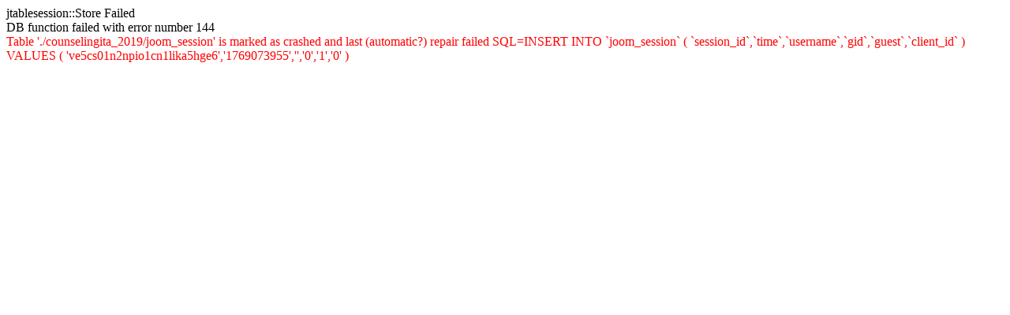

--- FILE ---
content_type: text/html; charset=UTF-8
request_url: https://counselingitalia.it/articoli/2135-qla-comunicazione-ecologicaq-e-qlapprendimento-attivoq
body_size: 281
content:
jtablesession::Store Failed<br />DB function failed with error number 144<br /><font color="red">Table './counselingita_2019/joom_session' is marked as crashed and last (automatic?) repair failed SQL=INSERT INTO `joom_session` ( `session_id`,`time`,`username`,`gid`,`guest`,`client_id` ) VALUES ( 've5cs01n2npio1cn1lika5hge6','1769073955','','0','1','0' )</font>